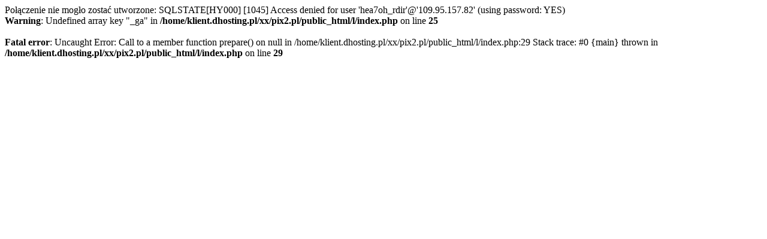

--- FILE ---
content_type: text/html; charset=UTF-8
request_url: https://pix2.pl/l/?to=emailtelemarketingxcellencex.blogspot.com
body_size: 135
content:
Połączenie nie mogło zostać utworzone: SQLSTATE[HY000] [1045] Access denied for user 'hea7oh_rdir'@'109.95.157.82' (using password: YES)<br />
<b>Warning</b>:  Undefined array key "_ga" in <b>/home/klient.dhosting.pl/xx/pix2.pl/public_html/l/index.php</b> on line <b>25</b><br />
<br />
<b>Fatal error</b>:  Uncaught Error: Call to a member function prepare() on null in /home/klient.dhosting.pl/xx/pix2.pl/public_html/l/index.php:29
Stack trace:
#0 {main}
  thrown in <b>/home/klient.dhosting.pl/xx/pix2.pl/public_html/l/index.php</b> on line <b>29</b><br />
